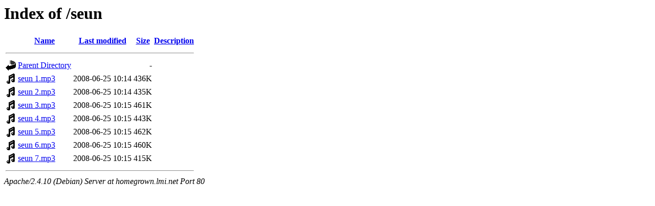

--- FILE ---
content_type: text/html;charset=UTF-8
request_url: http://homegrown.lmi.net/seun/
body_size: 528
content:
<!DOCTYPE HTML PUBLIC "-//W3C//DTD HTML 3.2 Final//EN">
<html>
 <head>
  <title>Index of /seun</title>
 </head>
 <body>
<h1>Index of /seun</h1>
  <table>
   <tr><th valign="top"><img src="/icons/blank.gif" alt="[ICO]"></th><th><a href="?C=N;O=D">Name</a></th><th><a href="?C=M;O=A">Last modified</a></th><th><a href="?C=S;O=A">Size</a></th><th><a href="?C=D;O=A">Description</a></th></tr>
   <tr><th colspan="5"><hr></th></tr>
<tr><td valign="top"><img src="/icons/back.gif" alt="[PARENTDIR]"></td><td><a href="/">Parent Directory</a></td><td>&nbsp;</td><td align="right">  - </td><td>&nbsp;</td></tr>
<tr><td valign="top"><img src="/icons/sound2.gif" alt="[SND]"></td><td><a href="seun%201.mp3">seun 1.mp3</a></td><td align="right">2008-06-25 10:14  </td><td align="right">436K</td><td>&nbsp;</td></tr>
<tr><td valign="top"><img src="/icons/sound2.gif" alt="[SND]"></td><td><a href="seun%202.mp3">seun 2.mp3</a></td><td align="right">2008-06-25 10:14  </td><td align="right">435K</td><td>&nbsp;</td></tr>
<tr><td valign="top"><img src="/icons/sound2.gif" alt="[SND]"></td><td><a href="seun%203.mp3">seun 3.mp3</a></td><td align="right">2008-06-25 10:15  </td><td align="right">461K</td><td>&nbsp;</td></tr>
<tr><td valign="top"><img src="/icons/sound2.gif" alt="[SND]"></td><td><a href="seun%204.mp3">seun 4.mp3</a></td><td align="right">2008-06-25 10:15  </td><td align="right">443K</td><td>&nbsp;</td></tr>
<tr><td valign="top"><img src="/icons/sound2.gif" alt="[SND]"></td><td><a href="seun%205.mp3">seun 5.mp3</a></td><td align="right">2008-06-25 10:15  </td><td align="right">462K</td><td>&nbsp;</td></tr>
<tr><td valign="top"><img src="/icons/sound2.gif" alt="[SND]"></td><td><a href="seun%206.mp3">seun 6.mp3</a></td><td align="right">2008-06-25 10:15  </td><td align="right">460K</td><td>&nbsp;</td></tr>
<tr><td valign="top"><img src="/icons/sound2.gif" alt="[SND]"></td><td><a href="seun%207.mp3">seun 7.mp3</a></td><td align="right">2008-06-25 10:15  </td><td align="right">415K</td><td>&nbsp;</td></tr>
   <tr><th colspan="5"><hr></th></tr>
</table>
<address>Apache/2.4.10 (Debian) Server at homegrown.lmi.net Port 80</address>
</body></html>
